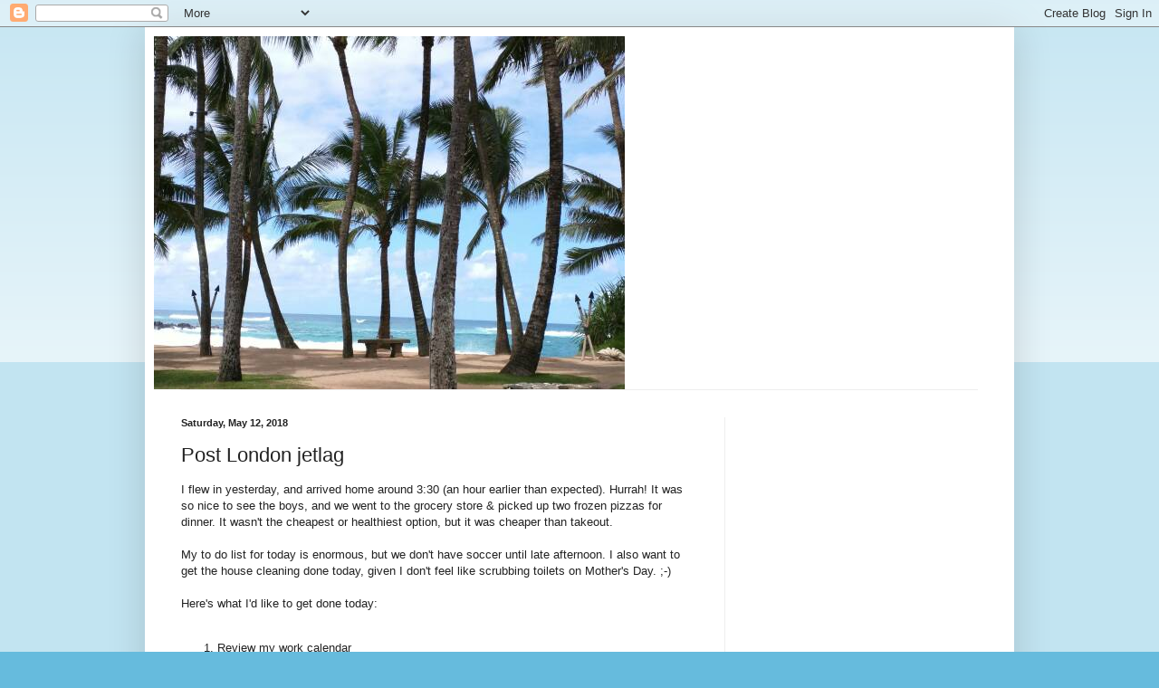

--- FILE ---
content_type: text/html; charset=utf-8
request_url: https://www.google.com/recaptcha/api2/aframe
body_size: 268
content:
<!DOCTYPE HTML><html><head><meta http-equiv="content-type" content="text/html; charset=UTF-8"></head><body><script nonce="qz1tIAr0d3YNNWEDl4TCsQ">/** Anti-fraud and anti-abuse applications only. See google.com/recaptcha */ try{var clients={'sodar':'https://pagead2.googlesyndication.com/pagead/sodar?'};window.addEventListener("message",function(a){try{if(a.source===window.parent){var b=JSON.parse(a.data);var c=clients[b['id']];if(c){var d=document.createElement('img');d.src=c+b['params']+'&rc='+(localStorage.getItem("rc::a")?sessionStorage.getItem("rc::b"):"");window.document.body.appendChild(d);sessionStorage.setItem("rc::e",parseInt(sessionStorage.getItem("rc::e")||0)+1);localStorage.setItem("rc::h",'1769041062751');}}}catch(b){}});window.parent.postMessage("_grecaptcha_ready", "*");}catch(b){}</script></body></html>